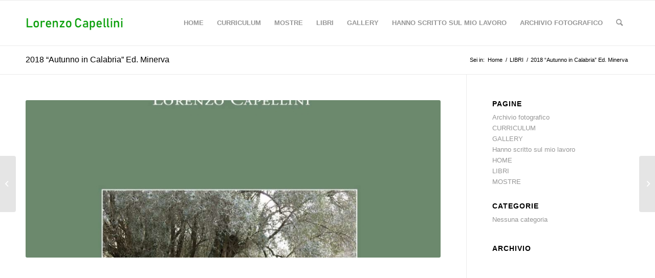

--- FILE ---
content_type: text/javascript
request_url: https://www.lorenzocapellini.it/wp-content/uploads/dynamic_avia/avia-head-scripts-44963ede28591763c2d61e00f9168584---658173dff4162.js
body_size: 95
content:
;var aviaJS=aviaJS||{};(function(){'use strict';if(!aviaJS.aviaJSHelpers){class aviaJSHelpers{constructor(){};debounce(callback,wait,immediate){var i;return function(){var e=this,t=arguments,l=function(){i=null;if(!immediate){callback.apply(e,t)}},a=immediate&&!i;clearTimeout(i);i=setTimeout(l,wait);if(a){callback.apply(e,t)}}}};aviaJS.aviaJSHelpers=new aviaJSHelpers()};if(!aviaJS.aviaPlugins){class aviaPlugins{plugins=[];defaultPlugin={classFactory:null,selector:''};constructor(){this.plugins=[]};register(classFactory,selector){if('function'!=typeof classFactory){return!1};let newPlugin=Object.assign({},this.defaultPlugin);if('string'!=typeof selector){selector='body'};newPlugin.classFactory=classFactory;newPlugin.selector=selector;this.plugins.push(newPlugin);this.check_bind()};check_bind(){if(document.readyState==='complete'){this.bind_plugins()}
else{document.addEventListener('readystatechange',this.bind_plugins.bind(this))}};bind_plugins(e){if(document.readyState!=='complete'){return};let plugins=this.plugins;this.plugins=[];for(let plugin of plugins){let elements=document.querySelectorAll(plugin.selector);for(let element of elements){plugin.classFactory(element)}}}};aviaJS.aviaPlugins=new aviaPlugins()}})();